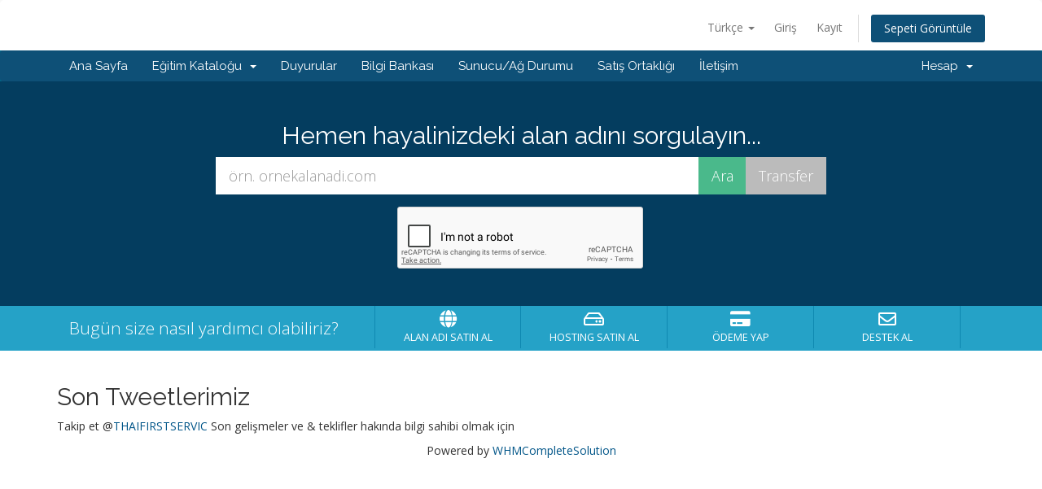

--- FILE ---
content_type: text/html; charset=utf-8
request_url: https://thaifirstservice.com/?language=turkish
body_size: 4052
content:
<!DOCTYPE html>
<html lang="en">
<head>
    <meta charset="utf-8" />
    <meta http-equiv="X-UA-Compatible" content="IE=edge">
    <meta name="viewport" content="width=device-width, initial-scale=1">
    <title>Ana Sayfa - N-Softsolution Hosting Provider</title>

    <!-- Styling -->
<link href="//fonts.googleapis.com/css?family=Open+Sans:300,400,600|Raleway:400,700" rel="stylesheet">
<link href="/templates/six/css/all.min.css?v=6fa4a2" rel="stylesheet">
<link href="/assets/css/fontawesome-all.min.css" rel="stylesheet">
<link href="/templates/six/css/custom.css" rel="stylesheet">

<!-- HTML5 Shim and Respond.js IE8 support of HTML5 elements and media queries -->
<!-- WARNING: Respond.js doesn't work if you view the page via file:// -->
<!--[if lt IE 9]>
  <script src="https://oss.maxcdn.com/libs/html5shiv/3.7.0/html5shiv.js"></script>
  <script src="https://oss.maxcdn.com/libs/respond.js/1.4.2/respond.min.js"></script>
<![endif]-->

<script type="text/javascript">
    var csrfToken = 'b5cdefe1d18319ec33203047feffae7eec69c244',
        markdownGuide = 'Markdown Rehberi',
        locale = 'en',
        saved = 'kaydedildi',
        saving = 'otomatik kaydediliyor',
        whmcsBaseUrl = "",
        requiredText = 'Gerekli',
        recaptchaSiteKey = "6Lf6xRMTAAAAAGmFHZ8-207OEZ0_jRYSE_Rf-kAN";
</script>
<script src="/templates/six/js/scripts.min.js?v=6fa4a2"></script>


    <script type="text/javascript">

var _gaq = _gaq || [];
_gaq.push(['_setAccount', 'UA-111864923-3']);
_gaq.push(['_trackPageview']);

(function() {
var ga = document.createElement('script'); ga.type = 'text/javascript'; ga.async = true;
ga.src = ('https:' == document.location.protocol ? 'https://ssl' : 'http://www') + '.google-analytics.com/ga.js';
var s = document.getElementsByTagName('script')[0]; s.parentNode.insertBefore(ga, s);
})();

</script>



</head>
<body data-phone-cc-input="1">



<section id="header">
    <div class="container">
        <ul class="top-nav">
                            <li>
                    <a href="#" class="choose-language" data-toggle="popover" id="languageChooser">
                        Türkçe
                        <b class="caret"></b>
                    </a>
                    <div id="languageChooserContent" class="hidden">
                        <ul>
                                                            <li>
                                    <a href="/?language=arabic">العربية</a>
                                </li>
                                                            <li>
                                    <a href="/?language=azerbaijani">Azerbaijani</a>
                                </li>
                                                            <li>
                                    <a href="/?language=catalan">Català</a>
                                </li>
                                                            <li>
                                    <a href="/?language=chinese">中文</a>
                                </li>
                                                            <li>
                                    <a href="/?language=croatian">Hrvatski</a>
                                </li>
                                                            <li>
                                    <a href="/?language=czech">Čeština</a>
                                </li>
                                                            <li>
                                    <a href="/?language=danish">Dansk</a>
                                </li>
                                                            <li>
                                    <a href="/?language=dutch">Nederlands</a>
                                </li>
                                                            <li>
                                    <a href="/?language=english">English</a>
                                </li>
                                                            <li>
                                    <a href="/?language=estonian">Estonian</a>
                                </li>
                                                            <li>
                                    <a href="/?language=farsi">Persian</a>
                                </li>
                                                            <li>
                                    <a href="/?language=french">Français</a>
                                </li>
                                                            <li>
                                    <a href="/?language=german">Deutsch</a>
                                </li>
                                                            <li>
                                    <a href="/?language=hebrew">עברית</a>
                                </li>
                                                            <li>
                                    <a href="/?language=hungarian">Magyar</a>
                                </li>
                                                            <li>
                                    <a href="/?language=italian">Italiano</a>
                                </li>
                                                            <li>
                                    <a href="/?language=macedonian">Macedonian</a>
                                </li>
                                                            <li>
                                    <a href="/?language=norwegian">Norwegian</a>
                                </li>
                                                            <li>
                                    <a href="/?language=portuguese-br">Português</a>
                                </li>
                                                            <li>
                                    <a href="/?language=portuguese-pt">Português</a>
                                </li>
                                                            <li>
                                    <a href="/?language=romanian">Română</a>
                                </li>
                                                            <li>
                                    <a href="/?language=russian">Русский</a>
                                </li>
                                                            <li>
                                    <a href="/?language=spanish">Español</a>
                                </li>
                                                            <li>
                                    <a href="/?language=swedish">Svenska</a>
                                </li>
                                                            <li>
                                    <a href="/?language=thai">ไทย</a>
                                </li>
                                                            <li>
                                    <a href="/?language=turkish">Türkçe</a>
                                </li>
                                                            <li>
                                    <a href="/?language=ukranian">Українська</a>
                                </li>
                                                    </ul>
                    </div>
                </li>
                                        <li>
                    <a href="/clientarea.php">Giriş</a>
                </li>
                                    <li>
                        <a href="/register.php">Kayıt</a>
                    </li>
                                <li class="primary-action">
                    <a href="/cart.php?a=view" class="btn">
                        Sepeti Görüntüle
                    </a>
                </li>
                                </ul>

                    <a href="/index.php" class="logo"><img src="/assets/img/logo.png" alt="N-Softsolution Hosting Provider"></a>
        
    </div>
</section>

<section id="main-menu">

    <nav id="nav" class="navbar navbar-default navbar-main" role="navigation">
        <div class="container">
            <!-- Brand and toggle get grouped for better mobile display -->
            <div class="navbar-header">
                <button type="button" class="navbar-toggle" data-toggle="collapse" data-target="#primary-nav">
                    <span class="sr-only">Toggle navigation</span>
                    <span class="icon-bar"></span>
                    <span class="icon-bar"></span>
                    <span class="icon-bar"></span>
                </button>
            </div>

            <!-- Collect the nav links, forms, and other content for toggling -->
            <div class="collapse navbar-collapse" id="primary-nav">

                <ul class="nav navbar-nav">

                        <li menuItemName="Home" class="" id="Primary_Navbar-Home">
        <a href="/index.php">
                        Ana Sayfa
                                </a>
            </li>
    <li menuItemName="Store" class="dropdown" id="Primary_Navbar-Store">
        <a class="dropdown-toggle" data-toggle="dropdown" href="#">
                        Eğitim Kataloğu
                        &nbsp;<b class="caret"></b>        </a>
                    <ul class="dropdown-menu">
                            <li menuItemName="Browse Products Services" id="Primary_Navbar-Store-Browse_Products_Services">
                    <a href="/cart.php">
                                                Tümünü Görüntüle
                                            </a>
                </li>
                            <li menuItemName="Shop Divider 1" class="nav-divider" id="Primary_Navbar-Store-Shop_Divider_1">
                    <a href="">
                                                -----
                                            </a>
                </li>
                            <li menuItemName="Web Hosting (SSD)(Thai)" id="Primary_Navbar-Store-Web_Hosting_(SSD)(Thai)">
                    <a href="/cart.php?gid=13">
                                                Web Hosting (SSD)(Thai)
                                            </a>
                </li>
                            <li menuItemName="VPS (SSD)(Thai)" id="Primary_Navbar-Store-VPS_(SSD)(Thai)">
                    <a href="/cart.php?gid=11">
                                                VPS (SSD)(Thai)
                                            </a>
                </li>
                            <li menuItemName="Hosting for WordPress" id="Primary_Navbar-Store-Hosting_for_WordPress">
                    <a href="/cart.php?gid=14">
                                                Hosting for WordPress
                                            </a>
                </li>
                            <li menuItemName="Dedicated Server" id="Primary_Navbar-Store-Dedicated_Server">
                    <a href="/cart.php?gid=12">
                                                Dedicated Server
                                            </a>
                </li>
                            <li menuItemName="Google Workspace" id="Primary_Navbar-Store-Google_Workspace">
                    <a href="/cart.php?gid=16">
                                                Google Workspace
                                            </a>
                </li>
                            <li menuItemName="Register a New Domain" id="Primary_Navbar-Store-Register_a_New_Domain">
                    <a href="/cart.php?a=add&domain=register">
                                                Yeni Alan Adı Kaydet
                                            </a>
                </li>
                            <li menuItemName="Transfer a Domain to Us" id="Primary_Navbar-Store-Transfer_a_Domain_to_Us">
                    <a href="/cart.php?a=add&domain=transfer">
                                                Alan Adı Transfer
                                            </a>
                </li>
                        </ul>
            </li>
    <li menuItemName="Announcements" class="" id="Primary_Navbar-Announcements">
        <a href="/index.php/announcements">
                        Duyurular
                                </a>
            </li>
    <li menuItemName="Knowledgebase" class="" id="Primary_Navbar-Knowledgebase">
        <a href="/index.php/knowledgebase">
                        Bilgi Bankası
                                </a>
            </li>
    <li menuItemName="Network Status" class="" id="Primary_Navbar-Network_Status">
        <a href="/serverstatus.php">
                        Sunucu/Ağ Durumu
                                </a>
            </li>
    <li menuItemName="Affiliates" class="" id="Primary_Navbar-Affiliates">
        <a href="/affiliates.php">
                        Satış Ortaklığı
                                </a>
            </li>
    <li menuItemName="Contact Us" class="" id="Primary_Navbar-Contact_Us">
        <a href="/contact.php">
                        İletişim
                                </a>
            </li>

                </ul>

                <ul class="nav navbar-nav navbar-right">

                        <li menuItemName="Account" class="dropdown" id="Secondary_Navbar-Account">
        <a class="dropdown-toggle" data-toggle="dropdown" href="#">
                        Hesap
                        &nbsp;<b class="caret"></b>        </a>
                    <ul class="dropdown-menu">
                            <li menuItemName="Login" id="Secondary_Navbar-Account-Login">
                    <a href="/clientarea.php">
                                                Giriş
                                            </a>
                </li>
                            <li menuItemName="Register" id="Secondary_Navbar-Account-Register">
                    <a href="/register.php">
                                                Kayıt
                                            </a>
                </li>
                            <li menuItemName="Divider" class="nav-divider" id="Secondary_Navbar-Account-Divider">
                    <a href="">
                                                -----
                                            </a>
                </li>
                            <li menuItemName="Forgot Password?" id="Secondary_Navbar-Account-Forgot_Password?">
                    <a href="/pwreset.php">
                                                Şifremi Unuttum?
                                            </a>
                </li>
                        </ul>
            </li>

                </ul>

            </div><!-- /.navbar-collapse -->
        </div>
    </nav>

</section>

    <section id="home-banner">
        <div class="container text-center">
                            <h2>Hemen hayalinizdeki alan adını sorgulayın...</h2>
                <form method="post" action="domainchecker.php" id="frmDomainHomepage">
<input type="hidden" name="token" value="b5cdefe1d18319ec33203047feffae7eec69c244" />
                    <div class="row">
                        <div class="col-md-8 col-md-offset-2 col-sm-10 col-sm-offset-1">
                            <div class="input-group input-group-lg">
                                <input type="text" class="form-control" name="domain" placeholder="örn. ornekalanadi.com" autocapitalize="none" data-toggle="tooltip" data-placement="left" data-trigger="manual" title="Gerekli" />
                                <span class="input-group-btn">
                                                                            <input type="submit" class="btn search btn-recaptcha" value="Ara" />
                                                                                                                <input type="submit" name="transfer" class="btn transfer btn-recaptcha" value="Transfer" />
                                                                    </span>
                            </div>
                        </div>
                    </div>

                        <div class="row">
                    <div class="domainchecker-homepage-captcha">
        
                    <div class="col-md-8 col-md-offset-2 col-xs-10 col-xs-offset-1">
                <div id="google-recaptcha-domainchecker" class="form-group recaptcha-container center-block"></div>
            </div>
        
                    </div>
            </div>
                </form>
                    </div>
    </section>
    <div class="home-shortcuts">
        <div class="container">
            <div class="row">
                <div class="col-md-4 hidden-sm hidden-xs text-center">
                    <p class="lead">
                        Bugün size nasıl yardımcı olabiliriz?
                    </p>
                </div>
                <div class="col-sm-12 col-md-8">
                    <ul>
                                                    <li>
                                <a id="btnBuyADomain" href="domainchecker.php">
                                    <i class="fas fa-globe"></i>
                                    <p>
                                        Alan Adı Satın Al <span>&raquo;</span>
                                    </p>
                                </a>
                            </li>
                                                <li>
                            <a id="btnOrderHosting" href="cart.php">
                                <i class="far fa-hdd"></i>
                                <p>
                                    Hosting Satın Al <span>&raquo;</span>
                                </p>
                            </a>
                        </li>
                        <li>
                            <a id="btnMakePayment" href="clientarea.php">
                                <i class="fas fa-credit-card"></i>
                                <p>
                                    Ödeme Yap <span>&raquo;</span>
                                </p>
                            </a>
                        </li>
                        <li>
                            <a id="btnGetSupport" href="submitticket.php">
                                <i class="far fa-envelope"></i>
                                <p>
                                    Destek Al <span>&raquo;</span>
                                </p>
                            </a>
                        </li>
                    </ul>
                </div>
            </div>
        </div>
    </div>


<section id="main-body">
    <div class="container">
        <div class="row">

                <!-- Container for main page display content -->
        <div class="col-xs-12 main-content">
            


    <h2>Son Tweetlerimiz</h2>

    <div id="twitterFeedOutput">
        <p class="text-center"><img src="/assets/img/loading.gif" /></p>
    </div>

    <script type="text/javascript" src="templates/six/js/twitter.js"></script>


<p style="text-align:center;">Powered by <a href="https://www.whmcs.com/" target="_blank">WHMCompleteSolution</a></p>

                </div><!-- /.main-content -->
                            <div class="clearfix"></div>
        </div>
    </div>
</section>

<section id="footer">
    <div class="container">
        <a href="#" class="back-to-top"><i class="fas fa-chevron-up"></i></a>
        <p>Copyright &copy; 2025 N-Softsolution Hosting Provider. All Rights Reserved.</p>
    </div>
</section>

<div class="modal system-modal fade" id="modalAjax" tabindex="-1" role="dialog" aria-hidden="true">
    <div class="modal-dialog">
        <div class="modal-content panel panel-primary">
            <div class="modal-header panel-heading">
                <button type="button" class="close" data-dismiss="modal">
                    <span aria-hidden="true">&times;</span>
                    <span class="sr-only">Close</span>
                </button>
                <h4 class="modal-title">Title</h4>
            </div>
            <div class="modal-body panel-body">
                Loading...
            </div>
            <div class="modal-footer panel-footer">
                <div class="pull-left loader">
                    <i class="fas fa-circle-notch fa-spin"></i> Loading...
                </div>
                <button type="button" class="btn btn-default" data-dismiss="modal">
                    Close
                </button>
                <button type="button" class="btn btn-primary modal-submit">
                    Submit
                </button>
            </div>
        </div>
    </div>
</div>



</body>
</html>


--- FILE ---
content_type: text/html; charset=utf-8
request_url: https://thaifirstservice.com/index.php?rp=/announcements/twitterfeed
body_size: -194
content:

<p>
    Takip et @<a href="https://twitter.com/THAIFIRSTSERVIC" target="_blank">THAIFIRSTSERVIC</a> Son gelişmeler ve  &amp; teklifler hakında bilgi sahibi olmak için
</p>


--- FILE ---
content_type: text/html; charset=utf-8
request_url: https://www.google.com/recaptcha/api2/anchor?ar=1&k=6Lf6xRMTAAAAAGmFHZ8-207OEZ0_jRYSE_Rf-kAN&co=aHR0cHM6Ly90aGFpZmlyc3RzZXJ2aWNlLmNvbTo0NDM.&hl=en&v=naPR4A6FAh-yZLuCX253WaZq&size=normal&anchor-ms=20000&execute-ms=15000&cb=us4040v7lnka
body_size: 45825
content:
<!DOCTYPE HTML><html dir="ltr" lang="en"><head><meta http-equiv="Content-Type" content="text/html; charset=UTF-8">
<meta http-equiv="X-UA-Compatible" content="IE=edge">
<title>reCAPTCHA</title>
<style type="text/css">
/* cyrillic-ext */
@font-face {
  font-family: 'Roboto';
  font-style: normal;
  font-weight: 400;
  src: url(//fonts.gstatic.com/s/roboto/v18/KFOmCnqEu92Fr1Mu72xKKTU1Kvnz.woff2) format('woff2');
  unicode-range: U+0460-052F, U+1C80-1C8A, U+20B4, U+2DE0-2DFF, U+A640-A69F, U+FE2E-FE2F;
}
/* cyrillic */
@font-face {
  font-family: 'Roboto';
  font-style: normal;
  font-weight: 400;
  src: url(//fonts.gstatic.com/s/roboto/v18/KFOmCnqEu92Fr1Mu5mxKKTU1Kvnz.woff2) format('woff2');
  unicode-range: U+0301, U+0400-045F, U+0490-0491, U+04B0-04B1, U+2116;
}
/* greek-ext */
@font-face {
  font-family: 'Roboto';
  font-style: normal;
  font-weight: 400;
  src: url(//fonts.gstatic.com/s/roboto/v18/KFOmCnqEu92Fr1Mu7mxKKTU1Kvnz.woff2) format('woff2');
  unicode-range: U+1F00-1FFF;
}
/* greek */
@font-face {
  font-family: 'Roboto';
  font-style: normal;
  font-weight: 400;
  src: url(//fonts.gstatic.com/s/roboto/v18/KFOmCnqEu92Fr1Mu4WxKKTU1Kvnz.woff2) format('woff2');
  unicode-range: U+0370-0377, U+037A-037F, U+0384-038A, U+038C, U+038E-03A1, U+03A3-03FF;
}
/* vietnamese */
@font-face {
  font-family: 'Roboto';
  font-style: normal;
  font-weight: 400;
  src: url(//fonts.gstatic.com/s/roboto/v18/KFOmCnqEu92Fr1Mu7WxKKTU1Kvnz.woff2) format('woff2');
  unicode-range: U+0102-0103, U+0110-0111, U+0128-0129, U+0168-0169, U+01A0-01A1, U+01AF-01B0, U+0300-0301, U+0303-0304, U+0308-0309, U+0323, U+0329, U+1EA0-1EF9, U+20AB;
}
/* latin-ext */
@font-face {
  font-family: 'Roboto';
  font-style: normal;
  font-weight: 400;
  src: url(//fonts.gstatic.com/s/roboto/v18/KFOmCnqEu92Fr1Mu7GxKKTU1Kvnz.woff2) format('woff2');
  unicode-range: U+0100-02BA, U+02BD-02C5, U+02C7-02CC, U+02CE-02D7, U+02DD-02FF, U+0304, U+0308, U+0329, U+1D00-1DBF, U+1E00-1E9F, U+1EF2-1EFF, U+2020, U+20A0-20AB, U+20AD-20C0, U+2113, U+2C60-2C7F, U+A720-A7FF;
}
/* latin */
@font-face {
  font-family: 'Roboto';
  font-style: normal;
  font-weight: 400;
  src: url(//fonts.gstatic.com/s/roboto/v18/KFOmCnqEu92Fr1Mu4mxKKTU1Kg.woff2) format('woff2');
  unicode-range: U+0000-00FF, U+0131, U+0152-0153, U+02BB-02BC, U+02C6, U+02DA, U+02DC, U+0304, U+0308, U+0329, U+2000-206F, U+20AC, U+2122, U+2191, U+2193, U+2212, U+2215, U+FEFF, U+FFFD;
}
/* cyrillic-ext */
@font-face {
  font-family: 'Roboto';
  font-style: normal;
  font-weight: 500;
  src: url(//fonts.gstatic.com/s/roboto/v18/KFOlCnqEu92Fr1MmEU9fCRc4AMP6lbBP.woff2) format('woff2');
  unicode-range: U+0460-052F, U+1C80-1C8A, U+20B4, U+2DE0-2DFF, U+A640-A69F, U+FE2E-FE2F;
}
/* cyrillic */
@font-face {
  font-family: 'Roboto';
  font-style: normal;
  font-weight: 500;
  src: url(//fonts.gstatic.com/s/roboto/v18/KFOlCnqEu92Fr1MmEU9fABc4AMP6lbBP.woff2) format('woff2');
  unicode-range: U+0301, U+0400-045F, U+0490-0491, U+04B0-04B1, U+2116;
}
/* greek-ext */
@font-face {
  font-family: 'Roboto';
  font-style: normal;
  font-weight: 500;
  src: url(//fonts.gstatic.com/s/roboto/v18/KFOlCnqEu92Fr1MmEU9fCBc4AMP6lbBP.woff2) format('woff2');
  unicode-range: U+1F00-1FFF;
}
/* greek */
@font-face {
  font-family: 'Roboto';
  font-style: normal;
  font-weight: 500;
  src: url(//fonts.gstatic.com/s/roboto/v18/KFOlCnqEu92Fr1MmEU9fBxc4AMP6lbBP.woff2) format('woff2');
  unicode-range: U+0370-0377, U+037A-037F, U+0384-038A, U+038C, U+038E-03A1, U+03A3-03FF;
}
/* vietnamese */
@font-face {
  font-family: 'Roboto';
  font-style: normal;
  font-weight: 500;
  src: url(//fonts.gstatic.com/s/roboto/v18/KFOlCnqEu92Fr1MmEU9fCxc4AMP6lbBP.woff2) format('woff2');
  unicode-range: U+0102-0103, U+0110-0111, U+0128-0129, U+0168-0169, U+01A0-01A1, U+01AF-01B0, U+0300-0301, U+0303-0304, U+0308-0309, U+0323, U+0329, U+1EA0-1EF9, U+20AB;
}
/* latin-ext */
@font-face {
  font-family: 'Roboto';
  font-style: normal;
  font-weight: 500;
  src: url(//fonts.gstatic.com/s/roboto/v18/KFOlCnqEu92Fr1MmEU9fChc4AMP6lbBP.woff2) format('woff2');
  unicode-range: U+0100-02BA, U+02BD-02C5, U+02C7-02CC, U+02CE-02D7, U+02DD-02FF, U+0304, U+0308, U+0329, U+1D00-1DBF, U+1E00-1E9F, U+1EF2-1EFF, U+2020, U+20A0-20AB, U+20AD-20C0, U+2113, U+2C60-2C7F, U+A720-A7FF;
}
/* latin */
@font-face {
  font-family: 'Roboto';
  font-style: normal;
  font-weight: 500;
  src: url(//fonts.gstatic.com/s/roboto/v18/KFOlCnqEu92Fr1MmEU9fBBc4AMP6lQ.woff2) format('woff2');
  unicode-range: U+0000-00FF, U+0131, U+0152-0153, U+02BB-02BC, U+02C6, U+02DA, U+02DC, U+0304, U+0308, U+0329, U+2000-206F, U+20AC, U+2122, U+2191, U+2193, U+2212, U+2215, U+FEFF, U+FFFD;
}
/* cyrillic-ext */
@font-face {
  font-family: 'Roboto';
  font-style: normal;
  font-weight: 900;
  src: url(//fonts.gstatic.com/s/roboto/v18/KFOlCnqEu92Fr1MmYUtfCRc4AMP6lbBP.woff2) format('woff2');
  unicode-range: U+0460-052F, U+1C80-1C8A, U+20B4, U+2DE0-2DFF, U+A640-A69F, U+FE2E-FE2F;
}
/* cyrillic */
@font-face {
  font-family: 'Roboto';
  font-style: normal;
  font-weight: 900;
  src: url(//fonts.gstatic.com/s/roboto/v18/KFOlCnqEu92Fr1MmYUtfABc4AMP6lbBP.woff2) format('woff2');
  unicode-range: U+0301, U+0400-045F, U+0490-0491, U+04B0-04B1, U+2116;
}
/* greek-ext */
@font-face {
  font-family: 'Roboto';
  font-style: normal;
  font-weight: 900;
  src: url(//fonts.gstatic.com/s/roboto/v18/KFOlCnqEu92Fr1MmYUtfCBc4AMP6lbBP.woff2) format('woff2');
  unicode-range: U+1F00-1FFF;
}
/* greek */
@font-face {
  font-family: 'Roboto';
  font-style: normal;
  font-weight: 900;
  src: url(//fonts.gstatic.com/s/roboto/v18/KFOlCnqEu92Fr1MmYUtfBxc4AMP6lbBP.woff2) format('woff2');
  unicode-range: U+0370-0377, U+037A-037F, U+0384-038A, U+038C, U+038E-03A1, U+03A3-03FF;
}
/* vietnamese */
@font-face {
  font-family: 'Roboto';
  font-style: normal;
  font-weight: 900;
  src: url(//fonts.gstatic.com/s/roboto/v18/KFOlCnqEu92Fr1MmYUtfCxc4AMP6lbBP.woff2) format('woff2');
  unicode-range: U+0102-0103, U+0110-0111, U+0128-0129, U+0168-0169, U+01A0-01A1, U+01AF-01B0, U+0300-0301, U+0303-0304, U+0308-0309, U+0323, U+0329, U+1EA0-1EF9, U+20AB;
}
/* latin-ext */
@font-face {
  font-family: 'Roboto';
  font-style: normal;
  font-weight: 900;
  src: url(//fonts.gstatic.com/s/roboto/v18/KFOlCnqEu92Fr1MmYUtfChc4AMP6lbBP.woff2) format('woff2');
  unicode-range: U+0100-02BA, U+02BD-02C5, U+02C7-02CC, U+02CE-02D7, U+02DD-02FF, U+0304, U+0308, U+0329, U+1D00-1DBF, U+1E00-1E9F, U+1EF2-1EFF, U+2020, U+20A0-20AB, U+20AD-20C0, U+2113, U+2C60-2C7F, U+A720-A7FF;
}
/* latin */
@font-face {
  font-family: 'Roboto';
  font-style: normal;
  font-weight: 900;
  src: url(//fonts.gstatic.com/s/roboto/v18/KFOlCnqEu92Fr1MmYUtfBBc4AMP6lQ.woff2) format('woff2');
  unicode-range: U+0000-00FF, U+0131, U+0152-0153, U+02BB-02BC, U+02C6, U+02DA, U+02DC, U+0304, U+0308, U+0329, U+2000-206F, U+20AC, U+2122, U+2191, U+2193, U+2212, U+2215, U+FEFF, U+FFFD;
}

</style>
<link rel="stylesheet" type="text/css" href="https://www.gstatic.com/recaptcha/releases/naPR4A6FAh-yZLuCX253WaZq/styles__ltr.css">
<script nonce="v07mSx3auEzanZck41CF0A" type="text/javascript">window['__recaptcha_api'] = 'https://www.google.com/recaptcha/api2/';</script>
<script type="text/javascript" src="https://www.gstatic.com/recaptcha/releases/naPR4A6FAh-yZLuCX253WaZq/recaptcha__en.js" nonce="v07mSx3auEzanZck41CF0A">
      
    </script></head>
<body><div id="rc-anchor-alert" class="rc-anchor-alert"></div>
<input type="hidden" id="recaptcha-token" value="[base64]">
<script type="text/javascript" nonce="v07mSx3auEzanZck41CF0A">
      recaptcha.anchor.Main.init("[\x22ainput\x22,[\x22bgdata\x22,\x22\x22,\[base64]/[base64]/[base64]/[base64]/[base64]/KHEoSCw0MjUsSC5UKSxpZShILGwpKTpxKEgsNDI1LGwpLEgpKSw0MjUpLFcpLEgpKX0sRUk9ZnVuY3Rpb24obCxDLEgsVyl7dHJ5e1c9bFsoKEN8MCkrMiklM10sbFtDXT0obFtDXXwwKS0obFsoKEN8MCkrMSklM118MCktKFd8MCleKEM9PTE/[base64]/[base64]/[base64]/[base64]/[base64]/[base64]/[base64]/[base64]/[base64]/[base64]/[base64]\\u003d\\u003d\x22,\[base64]\\u003d\\u003d\x22,\x22w7TDvsOEwpxJAhQ3wqPDpMOBQ2PDu8OZSMOSwoU0UMOneVNZRgzDm8K7WMKewqfCkMOoSm/CgQPDr2nCpxxYX8OAOcOBwozDj8O5wr9ewqp/THhuBsOUwo0RLcOxSwPCucKubkLDmx0HVFh0NVzCnMKewpQvADbCicKCR37Djg/[base64]/FUvCocKvw6QCw5xew44eIMKkw5VXw4N/MQPDux7CisK/w6Utw70Cw53Cj8KuJcKbXwvDksOCFsOXM3rCmsKuNBDDtmVkfRPDsyvDu1kga8OFGcKewpnDssK0VsKewro7w4wAUmEpwpshw5DCnsOBYsKLw50CwrY9NsKdwqXCjcOIwrcSHcKxw55mwp3CmXjCtsO5w7LCi8K/w4h/JMKcV8KswpLDrBXCv8KgwrEwEiEQfW3CncK9QnsTMMKIaHnCi8Ohwo/DtQcFw6vDq0bCmmzCmgdFIsK0wrfCvn5nwpXCgyFSwoLCskPChMKULFcBwprCqcKsw5PDgFbCjMOLBsOedgAXHhteVcOowqnDtF1ScxnDqsOewrjDlsK+a8K2w6xAYw7CjMOCbycwwqzCvcOBw79rw7YNw6nCmMO3Wk8DecOwCMOzw53Cn8OHRcKcw4MwJcKcwr/DgDpXeMK5d8OnJ8O6NsKvHADDscOdW1twNyJIwq9GPTVHKMKawrZfdjdqw58Yw5/CtRzDpmpGwptqTSTCt8K9wo0hDsO7wq8/wq7DoljCrSxwB3PClsK6GsOGBWTDuXfDtjMLw7HCh0RgOcKAwpdqaCzDlsOGwr/DjcOAw6TCgMOqW8OSOMKgX8OfUMOSwrpgbsKyezk8wq/DkEnDtsKJS8Opw6YmdsOzQcO5w7x4w4kkwovCsMKvRC7DqRLCjxAAwqrCilvCuMO/dcOIwpMrcsK4JQJ5w54yasOcBA0iXUl/wqPCr8Kuw6rDnWAifcKcwrZDGVrDrRApYMOffsKpwpFewrV6w69cwrLDkMKFFMO5acK/wpDDq0zDlmQ0woDCtsK2D8OnSMOnW8OuZcOUJMK4bsOELQp2R8OpGz91GlExwrFqEMOhw4nCt8ORwpzCgETDqQjDrsOjbcKsfXtTwrMmGwJkH8KGw5gbA8Osw5rCicO8PmEhRcKewonCl1J/[base64]/D8KCw4DDtQbDgX0HwpQywrt6w4FIw5nDp8OFw6/Dq8KPPx/Dng8qQ0p6IScqwqNrwqwpwrl2w7VDJBzCsEfCvsKCwr0xw5stw6HCrUwCw6DChyPDmMKsw6XCvkzDhRzCqcONHWdkcMOSw5Bcw6vCiMOQwp1uwosjw71yY8OJw6/CqMORPVbDk8K0w7cLw5XDtx0Gw6jCjMKbI1tiRBLCtWFeY8OYC0fDssKTwoDCqCHCmsO0w7PClsK0wq9Mb8KSTMOCD8Ofw7jDg0J0wrlbwqTCrFc6EsKCScKwci/CuFwZJ8KrwoXDhsOtGD4GP1rCuUXCuEvChGUgLMOdSMOnBnLCp2fDuwPDqnjDisOAK8OEwrDCk8OwwrQyFDLDiMOQLMORwo/Cm8KXN8KlQSxXOxPDi8KrTMOqGG9xw4Iiw5DCtiw4w5PClcKVw6hmwpk1SFVqIixkwpVPwrrCrmYVTMKcw6nChQIYPkDDrjNRXsKKd8KKaH/CksKFwoYWMcKYfBlcw7M1w7DDncOXLjrDgUjDm8K7JmcSw5TDnsKDw7LCicOcw6bCuns9w6zCjSHCr8KUHFYIHhcCwq7DisOyw5TCjcK0w7cZSV1Vd00gwo3CtWDDjGzCisOVw7nDusKHYljDkk/[base64]/CvsO2CsKywoEFNEkgTcKpw6Jfw7hSLcKdasKIw4HChFvCj8KXUMOzUm/[base64]/[base64]/Ct3JhcsOnX8Kmw4trwq0dPgbCusOhworDumNDw4fDjB8sw6vDgGUeworDv2hWwplvFDPCqgDCmMOCwoDCk8KEwqxEw5nCgcKwWlrDosKSe8K4wo0mwrovw4PDjBADwqJAwqzDgyxqw4DDocOqwoxpbwzDnWAHw6XCnGfDtGvCtMKLH8KZU8O5wp/CpcK3wpbCvsKAZsK6w5PDqsKZw4VCw5Z6MS4KT1k0f8OseCvDv8OlUsKJw413KTIrwpVYOcKmO8KTXMK3w5AmwqgpOMOjwrpmMMKuw5M8wpVNRMKvVMOOWsOuN0RCw6TCjiHDosOFwqzDhcKtCMKzRFBPG0sYM0JBwo5EQ3DDjsOtwqZUCjM/[base64]/w4rDlgPDvS3CqTnCi8OdwrMyTsOswrjDqcOsZ8Kqw7plwrPCsDPDmsOuScOrwrAUw4UZCU9Lw4HCrMOiaBNjwoZow5rCh0tEw7A/ET4rw5Ivw7HDlMO4G0NuTSjDv8Kewp9ZdsK3wqLDkcOfNsKfWsOjJMK3ZTTCqcOxwrrDssOwbTpbbk3CuHN7woHClhLCssO1EsOtCsKnfhlUYMKewo7Dk8OZw4FON8KeVsOGfcOpAsK4wp5iwpomw53CiGwLwqLDqFArwrHCjh9Dw7LCiEh/dl1Ye8Kqw7M5R8KLA8OhMcKFIcO+ZzIiw45iVyPDg8K8w7PDlE7Cjw8Lw6BgG8OBDMKswonDjWtafcOSwprCsTFOw7rCisOrwp1Yw4jCi8KHCSTCisKWenw9w7/ClMKXw5I3w48iw5XClA96wp7DhWt2w7jDosOyO8KAw511W8KwwoRBw78tw4LCjsO/w45PB8Omw6DCvsKUw51xwrTCj8OIw6rDrF3CihAmEyLDpUgWWjN+OsOBe8Obw6UdwptMwoLDlhQ0w5otwozDrCTCiMK+wprDrcODIsOtwr9WwqImHxh7OcORw6wdw4bDicOLwq/DjFTDr8O+HBAXVcKHAg9CfCxkSznDljkWw7fCvXIKHsKsTMONw4/CtX3CoCgSw5EzacODIy98wpJHGBzDvsO3w5Jlwrp0ZAvDj2FVacONw7I/BMOFGhHCqsKEwonCtzzDp8OBw4Riw59FA8K7c8K/[base64]/DtQIzC8O/OcOnw7QKJsOnw4TCicKCwqTCrcO2Mj0DYVnCkgTCtMO0wojDlhBNw7PDk8OYRXLDncKwBMOlZsOLwq3CjHLCriNFN2/[base64]/DkcOecx0LCmrDqMK1wrQXw7Q2wqXDgmTCo8KpwohSwoPCkx/CsMOTEh48JFjDoMOtXglMw6zDhCLCocOdw6JMCVtkwogHNsK4fsOdwrBVwpsSRMK/w6/CvsKVEsK0wqA1AijCrCgeJ8K8JC/Chk0NwqbCpFoXw7VlN8K6XmbCgn7DocOgbG7Cowomw59kZsK4B8OvUH8Od3/[base64]/w6XDtcOpwoTCh8O7w5LCs8KRw5ptw7c8ASANwpUEUsOkw67DnCV8Mzo2UMOKwp7DisO/DR7DrxzCsBI+QMKMw6nDmsKnwpHCo2MbwofCpsObbsObwqoEOA/Dh8O9dDlEw5bCtzzCoiVbwpw4N3RYF1fDnEXDmMKHGjfCjcK1wqEmPMOdwp7DgcKjw6/CgMKDw6jCuDfCuQLDocOELALCsMOZSUDDt8OxwqLDt2jDpcORQxDCtMKRPMK4wrDCn1PDkyN9w6xZFGHCg8OmNsKhcMOCUMO/SsKAwp4uQgTCkAnDgMKLOcOQw7jDmS7Dj3Jkw4PCqMOWw5zCh8O+OybCq8OPw6EeKh7CjcO0BHF2RlPDmMKMCD9JaMKLBMOYY8KPw4zCjMOJZcOFbsOSwpYCaFLDv8OZwoDCjMO6w7c1wp3DqxVnP8OFHQ/[base64]/a8OBwpvDq8OMw5IpVBXDkVnChsOvwo/CiTA/[base64]/[base64]/CmcKfw4t9a0AAE2MkQBnCtsO9VkxlwozCmT3Cg2wmwqxNwqYmwrjCo8OpwqApwqjCgcKxwoHDiCjDpQXDmjdJw7BAPkjCucOXw5HCv8KRw53DmcOacMKhLMONw4rCvnbCh8Kbwp1CwobDnXcDw5HDpMOhGzQgw7/[base64]/CncKAQB/DlMOyw6FwccOyw5clH8Kbw7k+MMKYfT3CksKiPcO7QH7DmkhhwogARUHCu8KKw5HDjsOwwozDksOqbhEQwoLDlMK/wqQXS2bDusONYUPDq8OzZ2DDm8OUw7AaQsOgMsK5wocvGnfDssKKwrDCpC3DhsK0w6zCiEjCq8KowqEndklPHw0wwrnCrMK0Vm3CpVIGasKowqx/w6ELwqRvXHDCisOcGmXCssKoN8KpwrXCri9gwrzDvkdcw6VKwpHDmFTDi8O2wpsHDMOXwo3CrsOMw6bDp8OiwoxfbUbDjWZ1XcOIwprCgcO5w7PDhsKMw5vCs8K7CMKZZEPCiMKhw7wCCFlQPcOOIXrClsK1wqTCvsOfb8KTwrTDkG/DoMKUwo/Dn09ew6rCrMK+IMOyZsOURlh7E8OtSwZ2bAzCvXF+w4wKfAwhUcKLwpzDmXXDjWLDusObCsOzYMK3wpnCucKOwoTCkTMswqoJw4ABRCRPwqjDg8OoCm4tCcOgw5tEAsKiwrPChHPDnsK4OcOQVMKwdcOITMK5w6oUwrdPw69MwrwiwrZIfBXCh1TCqHB/wrMowpQkf37CtsKFw4HChcKnOjfDvivDosKTwo7CmBBHw7XDgcKxFcKSQcOfwqnDi35Nwo/DuzTDt8OIwoHCnMKnCcKcHQk3w73CgVdYwqA9wqhJElJtL3bDrMOuwoJ3ZQ5jw7/[base64]/wrs4LGwjZcKJCi1YGcKFwqbCicK+ZsO2cMO1w4jCssKwJ8OYB8KWw4wWwq8bwo7Cm8KMwro/wol9w5nDlcKHJcKKScKEQSnDisKOw6VxC0HCt8ORHnLDggnDpXPDu0QPam/CogTDnlldD2BMY8OsQsO+w4p7GWrCugVBEcKzXCIewodAw7HDksKIN8K6w6LCoMKswqB0w6Z/KsK+ImLDt8OyfsO5w4LDiQzCi8O/wo06L8OZLx7Cq8OHG2B6M8Osw5nCuAPDn8O4PkQ/wpXDpTXCl8KJwpvCuMOtO1PClMOxwpjDuSjCo0wxwrnDusOtwqJhw5syw6jDvcKBwrjDrATDksKTw5fCiGtNwrZjw48tw6zDnMK6asKjw7oRJMOuccK1dxHCmsKywqEDw6bCqRjChiw3YRLCi0YYwp3DjSAwaS7DgTTCksOlfcK7wq48WQXCiMKJM3Mmw6DCuMO/[base64]/[base64]/Ds8KBFUTDqMKLwozCgwfCvyguAMOLwqrCoH8HNiEswoPCpcOYwpEgwpESwq7DgQM1w5/[base64]/[base64]/w5rDoHVFwprCj8Oqwrlcw6XCmcOWw7/CmMOYMMK4XkBGVsOOwqwJW17ClcOPwrXDrGjDiMOUw67CqsKpbmxYZQzCh37Cn8KfPwPDiSLDqyjDrsOTw5oYwoNvwqPClcOpw4XCkMKHIXrDssKdwo5BJCZswo54OsOkLsOXK8KuwrR8wonDg8O7w5BbesK0wofDiH44woXDlsKPBcKewopoK8O/[base64]/DuCbDv8KMw5/[base64]/wrhmwpjCmX/DljgNw5BBNxogesKaKMOpw5XCvMOtflrDlsKFZ8O2wrIzYcOZw5cRw7/DnDkCH8KsYQNiaMO1wqtLw7TCmCvCv0MuJVzDucK7woEqwoDChXzCqcKZwrpOw45+JCDCjjF1w43CjMK/CcKEw45Ew6R0K8OSV340w4rCtwXDosOZw4IzCkMrJFbCunnCsgQ6wpvDujDCo8Ogel/CtMKwUGvCjMKHP39Jw6bDo8KPworDvcO2DkAARsKlw4NKOHV3wqA/AsK6d8Kyw4xyZcKVAjQLfsOdEcK6w5rCmsOdw68iRsKIJUfCsMOVeBPClsKew7jCn2/DusKjJ15cScO2w5LDpF0ow63ClMOQbsOLw5RxFsKPbzLCusKGwp/DuHvDgzZswqwXfAwNwpDCridcw6tyw67CqsKNw6HDnsOsMXdlwr9zwpsDPMKfXRLCtzfCjlhGw63CrcOfIcKWQilQwo9yw77CkRlKQCcuHzlNwpjCicKtN8O0wqvDjsKaajp+NRxGEmTDqA3DmsKdSnnCk8OsJ8KpT8O8w4QEw7pKwq3CoFw/fMOHwq4Zb8Oew5rDg8OrEMOufCfCr8K4GQvCq8OnMsO4w6PDoGHCmsOgw7DDiGTCnS7Cg3fDmCwlwpoMw54cbcOawrkvfiViwq/Dqi/DssKPT8K3H1DDg8Kqw7LDvEErwqVtVcO7w65zw7JYL8KNXsOEwr1pDFVfNsOzw5FoT8K8w77DucOvCMOgRsKTwpHCmDMPEVRVw45hfXDDoQrDhDdawr7Dt2Z+WMOBwoPDtMO/[base64]/w6MGFil4wqvCg8OFd8KPQ8OTwpHCtcK2wprCklbDmVMAacKnc8KgOcO3BsOyL8K+w7ImwpRswpPDr8OKZjlNfcKXw5vCvXHCuFB/[base64]/UMKPOcO9FsOxZBDCjsKmNsO+w74nFxcswrPCtmPDoz/Dr8KVBn/DlzAuwol3HcKbwqkrw5RobcO0McOILSwhLREswpM1w4jDtFrDhFE7w7rCn8OFQSoUb8Kkwp3CoVkow4wicsOaw53CnsKxwrbCohrChXVZJHc2d8OPJ8OnfsKTKsKUwqQ/[base64]/[base64]/Dn3V8FMK7w7bCtD8yPg/DjsKwwpA0w4DCmFxqGMOqwpnChTbCt29KwpvCgMOnw4LCkcK2wrl4YsOoWFkaT8OealNUaAJ8w47DoHtgwq1Rwqliw6bDvixwwrPCoTYHwrpwwrB/[base64]/[base64]/DlcO6wqRTUcKxw6/CtcKqNwN7XXrDhS8VwpJIEcKdAcOtwrwMwrwAw4TChMKXE8KUw55Sw5XClcObwpZ9w7XCmXXDp8KSFGZowrLCp25jdMKDRcKSw5/[base64]/CiDDCklRXwpBuYj3CmcO0w4sJd0/[base64]/wovCvMOhw7txT3rCmzDDiCPCtsKIWMK2wpsSwqfDi8OdJz3Cg0jCr07CjXbCksOlbMOhW8KZW1LDvcKvw63CqsOIXMKIw77DocOrf8KsBsOtI8OWwphtYsOfQcOsw67DgcKzwoIcwpNCwpkuw5Ulw4jDqcKmwovCqcOLEX4oFDoRM3ZSw5gew7/DvsKww4bDn3nDsMOoTgpmw41hCBQuwpoJFU7Cp2zDsiltwronw64Ww4IpwpkVwr7CiRB/f8Orw57DriBjwq3CoUXCjsKYUcOkwojDvMK1wp3CjcONw4nDsEvCtmxmwq3CqWtFTsOXw5F+w5XCkCbCh8O3UMKGw7rDmcKnOMKEwqBVPT3DqsOdFy5/MVxmEBZBHlTDtsOJS10/w495wrUVDhFPwprDnMOnWEwsb8KID0dCZgorVsOKQ8O8CsKiBcK9wrolw4t5wrYXw7oMw7xKQkgzHyZOwpwOcDrDl8KOwq9Mwo7CvnzDkwHDm8Ogw4nCjzTCj8OKTsOBw6khwrzDhWQ2ECMHF8KALTgjGMO/LMKbf1/Cgz3DssOyZTZhw5UYw5lTw6PCm8OXVX5LTsKpw7PChxbDmiLCi8KvwrnCmA53DzcKwp10wpHCo2bDsV/CsyhUwrbCuBXDiwvCgVbDi8K+w4Z6wrh2NUTDusKxwqQ5w6ABOsKJw67CusOOwpjCp3V4wrfCv8O9OMOEwrPCjMORwq1/[base64]/EMOXwrvDl2zDrA/Ch8O6wrHDhioCM0pkwqDDkTnDgcOTFz3CgAlLw6TDlVrCoAk0wo5QwoLDvsOuwodwwqDChSPDmcODwoESFFAxwpFqCsKzw7fCm0/DmlTCmzTDrMOnw6VZwrPDmsKfwp/CgDlKO8KRw57DlcKvwrBHN0bDj8KywppIQMO/w6HCuMOOwrrDtcKsw7HCnhrDgcOUw5F/[base64]/DoSh5wqUMw4PDosKCw7nDg8OLLMOwwrAidsKOecK/w6TCuEoJaCDCkifDu1LDrsOiw47DvsK1w4plwowBJinDjErDpQnCoCDCrMKcw7lbOsKOwqFYdsK3a8OlKMOPw7/Ch8Ojw5prwq4Uw5DDhR1owpYmwp7DlzV9eMOvYsOYw7zDkcOnXjcRwpLDqzZgeBVBHS/DnMK9U8OgQA8xHsOPY8KCw6rDocOCw5DDkMKbYWrCo8OkcMOrw6rDtMK6YUvDl003wpLDqsOZX27CscOpwpvDll3Cl8O4aMOaeMOaS8KQw6PCr8OqPsOKwqBzw7JdPsOyw4JDwqoKQ2duwrZTw6DDuMOywrlXwqzCrMOFwqVww5LDhX/Dj8KVwrTDi3obTsKrw6XDrXxjw4NhXMOrw6FIJMKRDW9Rw7UaTMObOzojw7Q9w4hjw7RfR3h9SQDDu8O5RwfChzk3w6HDlsKLw7fDnXjDnl/Cl8Knw6Msw63DgktaX8OEw48BwoXCjhLDikfDu8Osw7TDmkjCssK5w4DDulXDkcK6woHCtsK8w6DDvhkHA8OPwp9bw5PCgsOuYnjChMOtXiXDvi3DnUYywpXDohjDtHvDgsKPDG3CsMKdw4NEYsKSDQQWYlbDrAgIwoR/DgDCh2TDrcOrw68HwrZZw7VjJ8KAwoQ4b8O6w6wgeGURwr7DrsK6P8KWemAhwr5sX8Kdwrt5PA48w5nDhcKgw5c/SWHCssOqA8O5wrXCgsKWw53Djh7DtcKjQzXCrwzCv23DgTtJKMKuw4bCqBzCuj0zQQvDrDQRw4rDrcOxKl19w69ZwogqwpbDp8OZw6spw6QuwovDosK/[base64]/wrpND8Kmfz/CqsOzIMK7eMK4PQHCu8Oqw4fDj8Okfwtiw5TDoXwrODjDmGfCuQtcw5jDrSLDlgNweX/Cmkt/[base64]/CsnYUwpFZDFjDuS3CmzUfw7p5Jj7DkAQswp9xwqJcJ8KKTm52w4xwVcOqBBk+w4hkwrbDj24pw5Zqw5BWwp3DqzVaIxBKH8O3QsOKNsOsX003AMOhwobCjMKgw4EmSsKSBsK/[base64]/Cnw9Jw68+QcKVH8OxT1RwC8K3w5LDn8KCPx5DUhIjwq/CnjTDsWzDvMOtLxMDD8KBH8OLw41OAsO2wrDCmibDnFLDlBbDnB9YwpdgMX82w5LDssOsXBzDoMOOw57CvGlqwpwnw5TDpCrCoMKPVsKUwqzDgcKjw6jCkWDCgcOiwr5tOkvDksKCwr/DszJIw5psJBvDph5vbsOuw5/Dtkd6w4JbPl3Dl8O/[base64]/CjwE0w4vDhQbDmMO0wpjDuR/DhcKFBsOUw6vCjSXDqMOEwrLCgx/CmjFcw40nw4ZNY1PCtcOcwr7DscO9bMKBBSvCuMKMfDk0w4ZccRDDi0XCsUYVNMOKYULDoHbDpcKLw4PCnMOdLHA2wo/DssKEwqxNw6V3w5XDlwzCpMKMw5t7wo9Bw6B2woZcFcKZMVTDksOSwqLCocOGEMOHw5zDimsAXMO4am3Dg3N8CcKtOMOPw4B2Zix9wrk/[base64]/wo3ClnxMLXnCrSrChlTClcOKBw/CrcKNCyEOw7nCtsKOw4JqdcK0w4RzwphZwolrDCJvMMKJwrZOw5/CgkHDi8OPCD/[base64]/ChcKkw7ZEwqTDgWVNwq9wwpgKdgg+Y8KvU1/[base64]/CiA3DtUPDtjfCgcK9QwZ7IcOYZcOHw6Z7wqHCtFTCrsK7wqnCvMOVwo5TbXEZQcOzeH7Cm8KhLHs+w5E/wofDk8O1w4fCt8Ohw47CsRhRw4/ChsOgwooYwoDCnyNywoXCu8KJw6R1w4hMKcKKDMKWw7TDpFlnUx5RwqjDsMKDwpfCrHfDsnrDuQrCkibDmTTDrQokwrggBTTDtMK9wp/CgsK4wpxKJx/Cq8Kbw4/Dn09+JMKsw7/CoSZNwr5zIggswod5OWjDhE4Sw7UTNUF8wpvCvgAywqxmM8KaXSHDiVvCt8OCw7nDrcKhe8KFwpQlwrnCusKVwrYlJMOzwrrDmMKEGMK+SyTDk8OOGjHDsmBaG8K0wrHCisOEWMKva8KqwpDChGHDuhXDqTjClirChsO/[base64]/[base64]/[base64]/[base64]/BMOEw6Nnw5AFwoDCncOpKTRbw6nCng3DusOhKD9nw7jCtAzCtMOcwrjDkGXChwFhNU7DmQo1DMK/woHCjh/DqsOoPHvCtRFvE0tSdMO4WH/ClMO8wotkwqAFw790KsKhwqPDpcOMwr/DsV7CoG8lZsKUNcOQH1HCuMOIIQgod8O/e1NNARrDi8OQwq3DjU3DlcKtw44Ww5sEwpwlwosdaHvCg8O4BcOBS8KnMsKuR8KvwqYgw5cDKzMaSXU2w4LDrXfDt2UZwonCvsOzYA0PJ0zDn8KPGUtQK8K/[base64]/TcO1CnxNJ8Opb8OUw6Etw4DCtCVNNRDDrAM5NMKIDEB6LSx6A00rPRDCpWPDl3bDmCofwqUWw4xURcKMIH8ubsKbw6fCksOPw7PCl2J6w5YdQsKtW8OGSU/[base64]/[base64]/CgxfCinRpGMOTE8O5w4rCuiLDtsOyfzzDtw3CmU0+JcKkwofCnQDCgBjClXfDqE/DiT/DrxtoMjDCgMKmGMO8woLCmsOCTi4Awo3CisOLwrMqbRYKK8KPwrJmJcORw75qw6zCjsKXG2QjwoHCv2Mmw63Dm1VTw5FUwr53Qy7CicOtw7TDtsKDW3/DuX7ChcOXZsOCw581BmfDpQ7CuUMkFsO8w6VSSsKOOS7Co0HDrUZowq5HChDDjcKcwqE1wr7ClVzDsWNXHUd5cMODeCsIw4ZcKcOEw69swpxGZxsww7E4w4nDncOIH8Oww4bCnQ/DqWsibF/DjMKyCBRAw7PCkT7CkMKDwrguST3DpMOWNn/Cn8ONBzAPUcKvbcOew7BSWXTDjMOnw5bDkR7CoMOpTsKDa8K/UsOVUAwbJcKnwrbDs34Jwp8mLwvDkTLDgG3ClcKrMho8w4DDi8OfwqvCjcOnwr8wwp81w4Iaw7lhwr0TwpjDncKRw59jwrJ6S0HCjMKrwrIywo0aw7MCZsKzDMK/w4fDicOXw7FicXXDhsOXwoLCr1PDhMOaw6bCisOWw4QRbcKKFsO2KcO1AcK1wo4wM8OZT1sDw6nDvhBuw6VIw5fCiEHDiMOJAMO2CDHCt8KZw4bDhFRewqoXaRU1w6RFfsO6NMKdw69sL114w5xwKSDCoE16XMOGUQ0oRsK/w5bDsCFKZMKGT8KGTMK4OwrDtknDt8OpwprCi8KawpTDuMOzY8KEwqIfbMK2w7UuwrXCk3gOw5E3wq/DgAbDv3g0I8OIV8ORFT8wwpYUOcObGsOva1koJljCvibDonLDgDPDm8O8MsONwozDpw8jw5cjWMOXBALCvcKKw7QHfVlBw5gBw5psQMO0wpc0IWvCkxgIwplswrE6TlIGw4HDksOQcyrCqGPChsOQf8OuCcKTYztLdsO4w5fCs8O4w4hKVcK0wq18HwgcYA/Dm8KIwqJbw79obsOrw4YLElxaIwzDihR2wr3ChcKfw5zCpVFfw7AmcRjCj8OcBFlwwobChMKrfx1laE/[base64]/w6VXZ8KmwpAfPsKpwpXCh8KIfMOXNcKvw6HCg2nDvcK3w7QxQcO/ZcK0WsOsw6/CvMKDPcOyMBPDpGcKw4Zzw4TDtsODH8OuJsOZGMOiTHoaC1DDqDLCmcOGHiBrwrQKwobCkxBYairDrR1+ZsKYJMO7w7zCucKSwo/DtlfCqnDDtgxpwpzCu3TCt8OiwrDCgR7DucKbw4RrwqZgwr5cwrU7aj7CiCrCpmBmw6PDmAVYGMKfwoguw4o6KsKrw5/[base64]/DtcKSHjoXw5DDhQJdw5rCo8OGDmnDs8OCdMK9wqpMRcKUw4x7LlrDgHTDjjjDpFlawq5jw5h4RMKJwqNMwrVXI0YFw6fCuWrDsVcUwr87RA7DhsKaKHNawqpoUMKJbsOOwqHCqsKgRwc/wrkPwol7EMO5w4luLcK7w6gMWsKTw4oaQsOiwoJ4HcKsFMKEAsKrBcKOVcOCInLCssKQwr0WwqTCvifCm3vCpMKJwqcsVlwEPF/[base64]/w7gKEsKwfxPCm00yNsKUHDAGN8Kow7JCwoLCn8OPVirChDPDnBDCucOaGh7CrMOcw47DklnCrMOUwrDDsDlWw6/DgsOSbwNEwp5uw7oNLSrDo3p7O8OAwqREwrfDpz1HwqZ3X8O3d8KFwrjCr8Kfwp7Cn1cpwql3wovCiMO1w5jDlU/Dn8OsHsKMw7/[base64]/DvsKtw7FyVsOBJcObC8OFA8Kew7TCjXADw5nCmcKJGsKew6xBKMOLVxBKXxBAw6BHw6FSIsOadH3DizxWd8O9wofCisKUwr0RWwLCg8OwSUQTKcK9w6XDqsKpw4rDs8OBwoXDo8O6w7TCl1NhScKZwpYTUTgJw67DoCvDvsKdw7nDmsO5DMOkwofCtMO5wq/[base64]/DliLCmsKnwqECwo7DkMOEfmIrcytuwpBzPcOrwojDq8O/wptOfMKSw74TeMOVwp9dX8OVB0fCn8KBYjjCjsOVNWwYFcOJw5RhaRtHEXLDlcOAWk5aIB/DghAQw4XCgzN5wpXDmzTDpS5hw7/Cr8OGJUbCt8OFNcK3w64vOsK9wqlHwpVZwpHCpcKEwpIgd1fDvsKbGyg5wqfCj1RzK8ONTQ7ChWFkPHrDu8KeWATCqsOCw4Zowq/CocOfNcOieijDlcOBIVRdElo7V8OWZCAkw5xkJ8Orw7DCkk1DLG3CqCLCoRFUXsKrwqF3TUoIZAzCisK2w6kLK8KxJsOhawAUwpJXwqrCqQ3CoMKaw5vCgMKyw7PDvhsFwp/CpkspwqPDr8K2TMKSw4vCvsKcZGnDiMKATMKxF8KCw5MgNMOKcFzDjcKDBTDDq8Okwq/CnMO+DcKow4rDr23Cn8OjfMKzwqALIQbDg8OpCMOVw7VjwqN7wrY/[base64]/CsyDDtMK7wr/CmmrCosKBKTAhQAjDoDnDgMOBWMKhe2XDpsKnO1d2V8O2TXDCksKbCMKKw7VlaU0dw5vDk8OywqTDoAFtwqHDlsKbaMK0JcOZAxzDvFUyWiPDg23CjjjDmyMNwoBAF8O2w7IDJcOfdsK0L8OEwp9LDT/Dm8Krw4lxJsO+w59gwrXCvQdTw7TDoi5jeHxEFyfCrsK5w41fwojDqsOOw4ZEwprDqkY9woQWE8KCOsKvWsKDwpHDjcKdChvDlH4Xwp0Bwp0bwpoCw60MLMOnw7XCviUxNsOeFHvDrMKOME7DmkVnWxTDsS/DuF3DscKZwptlwqlRACzDuiQOwrfCucKYwqVFfsK3MgzDhGDDh8Odw6pDQsOhw4NbRMOAwqbCpsKyw4HDm8K0wp90w6syVcO7wosJwpvCoBdEW8O5w4rCj2RewrfChcO9PiJKwqRcwo/CusOowrcBPcKxwpIgwrvDo8OyBcKCXcOXw5wWHDrCtMO1w51EGxDDjUXCqCYMw6bDqE8uwqHCh8O2OcKhLCU4wpTDgsOwfHfDhsO9EV/[base64]/[base64]/wrzDt8O3wqbDhcO8V8KxATkCw5w+P8Oew7nDsDrCnsO3wo/CvMOjABrDpQXCpMKyYcOgJUo8KkIIwo/Dp8OWw7wiwpBlw65qw7VtPwJQG2gywrTCpW1bA8OXwqLCq8K8P3jCtcKwUhUhwoxbccOfwrjDh8Kjw7kMAT4Kw4pyIMKuMDbDgcODwoYlw4nDscKxBMK/T8O+Z8OUXsKYw4XDvcK/wobDqSPDpMOnSMOIw7wKBnXDmybCocO8w4zCjcOZw5vCrUzChMOow6UPT8KzJcK7eGVVw51Ew5lfRFQoTMOzbznDpRXCg8OrbibCiDbDs05VEcK0wo3Cv8OBw5Jjw6ATw7JefsO2TMK6UcK/wpMIIsKCwoQ3PhzCl8KbYsKUwqHDmcOnIcORPSDCqn1Rw4R3dTjChCIdO8KBwq/DuDnDkjUgIMO5QDnCnSnCnsK0YMO9wqjDgFwrHMOKCcKmwqZQworDum3Dhxw4w7TDo8OaUMOnF8Oew5dkw4ZNesOEOx4gw5VlDR/DhMKsw7xsAsK3wrrDk0YGAsOKwqvDosOjw7HDhl4+UMKRFcKowqY6GWAbw4I7wpTDlcKuw7Y6WybDhynClMKdw4FXwq1EwrvCggdXQcOdRxtxw6vDnk/[base64]/wo8JUsKNwpNswrTCgcOkdcO2w47DjsKmUXjDrgnCpsKsw4DCgsOzSHR+KcOOQ8OmwqYswpE9DVoXCTAtwoPCiEnCm8K0fhDDuVbClFRuWXXDoHIIBMKZUcOUMmLCu3PDtcKkwqlZwpkRLDbCk8Kfw7NMI1TCqArDtl5fEMOzw4HDlgx9wqTCosOKHg\\u003d\\u003d\x22],null,[\x22conf\x22,null,\x226Lf6xRMTAAAAAGmFHZ8-207OEZ0_jRYSE_Rf-kAN\x22,0,null,null,null,0,[21,125,63,73,95,87,41,43,42,83,102,105,109,121],[7241176,508],0,null,null,null,null,0,null,0,1,700,1,null,0,\[base64]/tzcYADoGZWF6dTZkEg4Iiv2INxgAOgVNZklJNBoZCAMSFR0U8JfjNw7/vqUGGcSdCRmc4owCGQ\\u003d\\u003d\x22,0,0,null,null,1,null,0,1],\x22https://thaifirstservice.com:443\x22,null,[1,1,1],null,null,null,0,3600,[\x22https://www.google.com/intl/en/policies/privacy/\x22,\x22https://www.google.com/intl/en/policies/terms/\x22],\x22PW0Fbsk6wgnJisPj6RQk8fprBKLcZfqSCBlNFxwMNGg\\u003d\x22,0,0,null,1,1762676220445,0,0,[200,209],null,[201,175],\x22RC-KgvNq4dD3ayMjw\x22,null,null,null,null,null,\x220dAFcWeA7tt5p6fxja0a9Hq9CfCZGPPZigupKz8Fdmq4zQzxU1Yu5z0Rj4SXeZaYxEF6r7FicGQXB79hkyo_9jEgQQjUqhJ13W2g\x22,1762759020760]");
    </script></body></html>

--- FILE ---
content_type: text/javascript
request_url: https://thaifirstservice.com/templates/six/js/twitter.js
body_size: -97
content:
/**
 * Javascript functions used to fetch the twitter feed.
 *
 * @file WHMCS Six Theme Twitter Javascript Function
 * @copyright Copyright 2015 WHMCS Limited
 */

jQuery(document).ready(function() {
    // Number should be between 1 and 2, since this is a limit of
    // Twitter's "Web Intents" setup.
    WHMCS.http.jqClient.post("index.php?rp=/announcements/twitterfeed", { numtweets: 2 },
        function(data) {
            jQuery("#twitterFeedOutput").html(data);
        });
});
